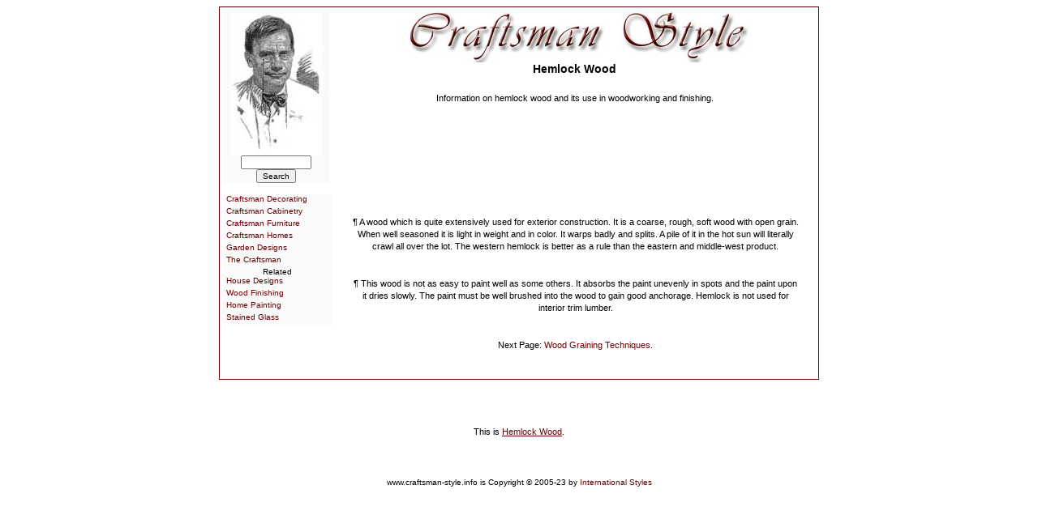

--- FILE ---
content_type: text/html
request_url: http://www.craftsman-style.info/finishing/079-hemlock.htm
body_size: 4851
content:
<!DOCTYPE HTML PUBLIC "-//W3C//DTD HTML 4.01 Transitional//EN" "http://www.w3.org/TR/htm4/loose.dtd"><html><head><title>Hemlock Wood</title><meta name="description" content="Information on hemlock wood and its use in woodworking and finishing."><meta http-equiv="Content-Type" content="text/htm; charset=iso-8859-1"><link href="../craftsman.css" rel="stylesheet" type="text/css"></head><body><table class="g1"><tr><td></td><td rowspan="2"><img src="../images/craftsman.jpg" width="595" height="65" alt="Hemlock Wood"><h1>Hemlock Wood</h1><p>Information on hemlock wood and its use in woodworking and finishing.</p><div class="p"> <script type="text/javascript"><!--
google_ad_client = "ca-pub-7657352023071612";
/* craft */
google_ad_slot = "7339913367";
google_ad_width = 468;
google_ad_height = 60;
//-->
</script>
<script type="text/javascript"
src="http://pagead2.googlesyndication.com/pagead/show_ads.js">
</script></div></td></tr><tr><td><div id="side"><a href="http://www.craftsman-style.info/"><img src="../images/gustav-stickley.jpg" width="133" height="176" alt="Craftsman Style"></a> <form
                   method="get"
                     action= 
                  "http://www.craftsman-style.info/cgi-bin/search/search.pl">
                <input
                     name="Terms"
                     id="fdse_TermsEx"
                     size="12">
                <br>
               
                <input
                     type="submit"
                     value="Search"
                     size="10">
              </form></div></td></tr></table><table class="g2"><tr><td></td><td rowspan="2"><div class="p"> <p>&para; A wood which is quite extensively used for exterior construction. It is a coarse, rough, soft wood with open grain. When well seasoned it is light in weight and in color. It warps badly and splits. A pile of it in the hot sun will literally crawl all over the lot. The western hemlock is better as a rule than the eastern and middle-west product.</p><p>&para; This wood is not as easy to paint well as some others. It absorbs the paint unevenly in spots and the paint upon it dries slowly. The paint must be well brushed into the wood to gain good anchorage. Hemlock is not used for interior trim lumber.</p><p>Next Page: <a href= "http://www.craftsman-style.info/finishing/080-graining.htm" title="Wood Graining Techniques">Wood Graining Techniques</a>.</p></div></td></tr><tr><td align="left" width="135"><div id="side2"> 
 <a
             class="a"
             href="http://www.craftsman-style.info/decorating/"
             title="Craftsman Decorating">Craftsman
            Decorating</a> <a
             class="a"
             href="http://www.craftsman-style.info/cabinetry/"
             title="Craftsman Cabinetry">Craftsman Cabinetry</a>
            <a
             class="a"
             href="http://www.craftsman-style.info/furniture/"
             title="Craftsman Furniture">Craftsman Furniture</a>
             <a
             class="a"
             href="http://www.craftsman-style.info/homes/"
             title="Craftsman Homes">Craftsman Homes</a> <a
             class="a"
             href="http://www.craftsman-style.info/garden/"
             title="Craftsman Garden Designs">Garden Designs</a> <a
             class="a"
             href="http://www.craftsman-style.info/the-craftsman/"
             title="The Craftsman">The Craftsman</a>
            
 <span class="s">Related</span> <a class="a" href="http://www.craftsman-style.info/house-designs/"
		    title="House Designs">House Designs</a> <a class="a" href="http://www.craftsman-style.info/finishing/"
		    title="Wood Finishing">Wood Finishing</a> <a class="a" href="http://www.craftsman-style.info/painting/"
		    title="House &amp; Home Painting">Home Painting</a> <a class="a" href="http://www.craftsman-style.info/glass/"
		    title="Stained Glass">Stained Glass</a></div></td></tr></table><br>
<br>

<p>This is <a href="http://www.craftsman-style.info/finishing/079-hemlock.htm" title="Hemlock Wood"><u>Hemlock Wood</u></a>.</p><div> <br>  <blockquote>www.craftsman-style.info is Copyright &#169; 2005-23 by 
			  <a class="s"
                 href= 
              "http://www.craftsman-style.info/internationalstyles.htm" 
			  title="International Styles">International Styles</a>   
        </blockquote></div><script
type="text/javascript"><!--
document.write('<img src="/cgi-bin/axs/ax.pl?mode=img&ref=');document.write(escape(document.referrer));document.write('" height="1" width="1" style="display:none" alt="">');//--></script><noscript><img src="/cgi-bin/axs/ax.pl?mode=img" height="1" width="1" style="display:none" alt=""></noscript></body></html>

--- FILE ---
content_type: text/html; charset=utf-8
request_url: https://www.google.com/recaptcha/api2/aframe
body_size: 256
content:
<!DOCTYPE HTML><html><head><meta http-equiv="content-type" content="text/html; charset=UTF-8"></head><body><script nonce="5wt6rkN2zk01E55uItoikA">/** Anti-fraud and anti-abuse applications only. See google.com/recaptcha */ try{var clients={'sodar':'https://pagead2.googlesyndication.com/pagead/sodar?'};window.addEventListener("message",function(a){try{if(a.source===window.parent){var b=JSON.parse(a.data);var c=clients[b['id']];if(c){var d=document.createElement('img');d.src=c+b['params']+'&rc='+(localStorage.getItem("rc::a")?sessionStorage.getItem("rc::b"):"");window.document.body.appendChild(d);sessionStorage.setItem("rc::e",parseInt(sessionStorage.getItem("rc::e")||0)+1);localStorage.setItem("rc::h",'1768411426074');}}}catch(b){}});window.parent.postMessage("_grecaptcha_ready", "*");}catch(b){}</script></body></html>

--- FILE ---
content_type: text/css
request_url: http://www.craftsman-style.info/craftsman.css
body_size: 638
content:
body {
	font-family: Verdana, Arial, Helvetica, sans-serif;
	text-align: center;     }

#side {
	background-color: #FAFAFA;

	}
	
	#side2 {
	background-color: #FAFAFA;

	}

p {
	font-size: 11px;
	color: #000000;
	text-align: center;
	padding: 10px;
	line-height: 15px;

}

.a {
	font-size: 10px;
	text-align: left;
	margin-left: 5px;
	height: 15px;
	display: block;


}

.um {
	color: #000000;
	text-decoration: none;


	
	


}

td { vertical-align:top; text-align: center; }

.b {
	font-size: 9px;
	text-align: left;
	margin-left: 10px;
	height: 15px;
	display: block;


}

.c {
	font-size: 9px;
	text-align: left;
	display: block;
	margin-left: 15px;
	height: 15px;

}


a {
	color: #000000;
	font-size: 11px;}
a:active {  color: #FF6600}
a:hover {
	color: #660000;
	text-decoration: underline;
}
a:visited {
	color: #660000;
	text-decoration: none;


}
a:link {
	color: #660000;
	text-decoration: none;
}



div {  text-align: center}
h1 {
	font-size: 14px;
	color: #000000;
	font-weight: bold;
	text-align: center;
	margin: 0px;
	padding: 0px;

}

h2 {
	font-size: 13px;
	color: #000000;
	font-weight: bold;
	font-style: italic;
	padding-top: 20px;
	padding-bottom: 5px;


}
h3 {
	font-size: 11px;
	color: #000000;
	font-weight: bold;
	font-style: italic;
	padding-top: 20px;
	padding-bottom: 5px;

}

h4 {
	font-size: 10px;

}


blockquote {
	font-size: 10px;
	color: #000000;
	margin-bottom: 0px;


	}

pre {
	font-size: 10px;
	color: #000000;
	text-align: center;
	font-family: Verdana, Arial, Helvetica, sans-serif;
}
strong {
	font-weight: bold;
	font-size: small;
}
img {
	border: none;
	text-align: center;

}
	
	
	
input {
	font-family: Verdana, Arial, Helvetica, sans-serif;
	font-size: x-small;}	


.i {
	font-style: italic;
	color: #999999;
	margin: 0px;
	padding: 15px;
	font-size: 11px;



}
.pb {
	font-weight: bold;
	font-size: 11px;


}
.g1 {
	width: 740px;
	text-align: center;
	margin-left: auto;
	margin-right: auto;
	border-width: 1px;
	border-right-style: ridge;
	border-left-style: ridge;
	border-top-style: ridge;
	border-color: #660000;
}

.g2 {
	width: 740px;
	text-align: center;
	margin-left: auto;
	margin-right: auto;
	border-width: 1px;
	border-right-style: ridge;
	border-left-style: ridge;
	border-bottom-style: ridge;
	border-color: #660000;
}

.s {
	font-size: 10px;
}
.p {
	padding: 10px;

}
